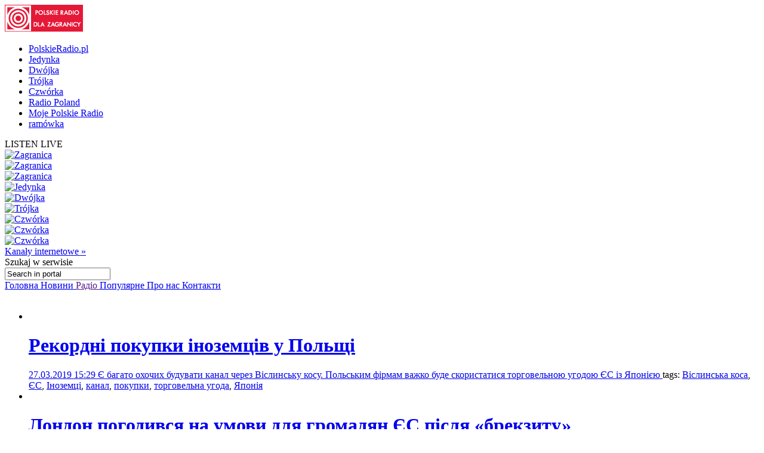

--- FILE ---
content_type: text/html; charset=utf-8
request_url: http://archiwum.polradio.pl/5/36/Tematy/111993
body_size: 12558
content:


<!doctype html>

<!--[if lt IE 7 ]> <html xmlns="http://www.w3.org/1999/xhtml" class="ie ie6 no-js" dir="ltr" xmlns:fb="https://www.facebook.com/2008/fbml"> <![endif]-->
<!--[if IE 7 ]>    <html xmlns="http://www.w3.org/1999/xhtml" class="ie ie7 no-js" dir="ltr" xmlns:fb="https://www.facebook.com/2008/fbml"> <![endif]-->
<!--[if IE 8 ]>    <html xmlns="http://www.w3.org/1999/xhtml" class="ie ie8 no-js" dir="ltr" xmlns:fb="https://www.facebook.com/2008/fbml"> <![endif]-->
<!--[if IE 9 ]>    <html xmlns="http://www.w3.org/1999/xhtml" class="ie ie9 no-js" dir="ltr" xmlns:fb="https://www.facebook.com/2008/fbml"> <![endif]-->
<!--[if gt IE 9]><!--><html xmlns="http://www.w3.org/1999/xhtml" class="no-js" xmlns:fb="https://www.facebook.com/2008/fbml"><!--<![endif]-->

	<head id="Head1"><meta charset="utf-8" /><meta http-equiv="X-UA-Compatible" content="IE=edge,chrome=1" /><title>
	Польське Радіо
</title>
	<meta http-equiv="Content-type" content="text/html; charset=utf-8" />



	<link href="http://external.polskieradio.pl/style/polskieradio.min.css?v=1.0.5638.16313" rel="stylesheet" type="text/css" media="screen" />
	<link href="http://external.polskieradio.pl/style/print.min.css?v=1.0.5638.16313" rel="stylesheet" type="text/css" media="print" />

<link type="text/css" href="http://external.polskieradio.pl/App_Themes/External_UA/_style/default.min.css?v=1.0.5620.23899" rel="stylesheet" media="All" />





	<script type="text/javascript" src="http://ajax.googleapis.com/ajax/libs/jquery/1.7/jquery.min.js"></script>
	<script type="text/javascript" src="http://ajax.googleapis.com/ajax/libs/jqueryui/1.10.4/jquery-ui.min.js"></script>

    
	<script type="text/javascript" src="/scripts/swfobject.js"></script>
	<script type="text/javascript" src="/scripts/jwplayer.js"></script>
	<script type="text/javascript" src="/scripts/jquery.blockUI.js"></script>
	<script type="text/javascript">
		
		var config = {
			debug: true,
			ova: false,
			cookiePlayer: 'PR_PLAYER',
			cookieSong: 'PR_PLAYER_TMP',
			fileserver: 'http://external.polskieradio.pl/'
		};
		
	</script>

	<script type="text/javascript" src="http://external.polskieradio.pl/scripts/v1109/polskieradio.min.js?v=1.0.5638.16313"></script>
	<script type="text/javascript" src="http://external.polskieradio.pl/scripts/polskieradio.min.js?v=1.0.5638.16313"></script>
	



	

	<meta name="robots" content="index, follow" />
	
	

	<!-- (C)2000-2012 Gemius SA - gemiusTraffic / ver 11.1 / Redakcja ukrainska --> 
	<script type="text/javascript">
	<!--    //--><![CDATA[//><!--
		var gemius_identifier = new String('nSblRDsokbKvv4dARjHNuNTJT.QZq5BPtaLZpUCQA3X.67');
		//--><!]]>
	</script>
	<script type="text/javascript" src="http://www.polskieradio.pl/_script/gemius/gemius.js"></script> 


	

	<script type="text/javascript">
	    sas_tmstp = Math.round(Math.random() * 10000000000);
	    sas_pageid = '32104/248671'; 	// Page : polskieradio_new/thenews
	    var sas_formatids = '6635,6642,6630,6631';
	    sas_target = ''; 		// Targeting
	    document.write('<scr' + 'ipt  src="http://diff3.smartadserver.com/call2/pubjall/' + sas_pageid + '/' + sas_formatids + '/' + sas_tmstp + '/' + escape(sas_target) + '?"></scr' + 'ipt>');
</script>

</head>
	
	
	<body id="ContentPlaceHolder1_bodyCtrl">
		<form method="post" action="./111993" onsubmit="javascript:return WebForm_OnSubmit();" id="mainForm">
<div class="aspNetHidden">
<input type="hidden" name="__EVENTTARGET" id="__EVENTTARGET" value="" />
<input type="hidden" name="__EVENTARGUMENT" id="__EVENTARGUMENT" value="" />
<input type="hidden" name="__VIEWSTATE" id="__VIEWSTATE" value="Y6ydJJtDRz3PcrFMBdVd7UDaQbTgx01cwOo8ROI8YZ8e9Qw9Yi3VyIVmgszJuceIXeiDXYDBXZeafww5st9CPBi0t84X44iZHey4CYFNQUN4gWRLdo0INKmWzIWeaacfupW0BdahpKdgcK6BQ/m/yDjmyUD4lgl7nMH1QOXu7FYdwCq7mzJe214rHwYh6+PQ06iCwV1VP6K/p5BIJMg/HVWTqVq9BifkAFdJM2q28Sn9eaS3d7KBKMG+3fBwRUM5dm+Sb6TL8MDFzPom2GCnLtaJBSCG9vfmJuOLkAzC/DniSoOw3H3VRYhNC6MKozTCW+ByvFpv1DD+LmrO0eD/gWRmzUcqhGaKJBbT0W+GHcu3eqOIt6tk6khSM8ty2t7oV6idWeAtDCDXuzjybTzMd8YypmSPrQYfS3wO2qrckJYWHLv1jwcqrN0MnRq9oavH8/D/M5IWQOn7iuifed9WtnjYlctSNIfuCXrTO8fWDokI+ptW/TaPNTCIrj7L/JLEYOuVkVnthzIdERo8jGYjLz5wUL/DRm71IJIwdj9jueRK9LPwlONjy0mNatWyNlnlt1WwLJbIHiaol7Wm4Bp0oyyt/HjwBS5xhs9WRYvzRYse9poRO9xzgOrT3czwO1iTrKVxNbY3F6Gg9GjIphFSaI1CN5eNMMn72/s/Clqk2wfWuJZpxcfSvuZQBWmtb4mP" />
</div>

<script type="text/javascript">
//<![CDATA[
var theForm = document.forms['mainForm'];
if (!theForm) {
    theForm = document.mainForm;
}
function __doPostBack(eventTarget, eventArgument) {
    if (!theForm.onsubmit || (theForm.onsubmit() != false)) {
        theForm.__EVENTTARGET.value = eventTarget;
        theForm.__EVENTARGUMENT.value = eventArgument;
        theForm.submit();
    }
}
//]]>
</script>


<script src="/WebResource.axd?d=cnQA5msLDUWKIM0W4yBEV5iOkr57skDZ8JAA-odiPrGNqd9wqjH2Eo9L_OdhYkFWFvw8BY9ZAk9XqWfyzQD_2OyIv2ijcetfqVfCERgt0481&amp;t=638286137964787378" type="text/javascript"></script>


<script src="/ScriptResource.axd?d=q279HzRf1XNbKaVEvKUeRmHYUuHfEP9w19N9WAJ5K1ILBdtpgYU6dWgX2p22JdWAOYWBHwxlHD90QzIOEtlcmHycBCrerxXSqufItkckdFQGOOe5D1kWVVhhJOEzL4CIrcZOljoTnEK_GXncletl7l_TCih9n4iDmPu3-r7aMTQ1&amp;t=ffffffffe8f46b29" type="text/javascript"></script>
<script src="/ScriptResource.axd?d=azEO0uEOj_pwVP6pqun0PrYuDp7GApmOz5TcZX73uZGJvksYZjoROxY2beezpbXfnCnrKdxFXYPBkBfWxNneYhiMm8xhH6USakIBf3QHe8zRGyr9qFr2Ji5i9x8VFDqV_Rj8sQlvmewp-jVeYl36NXjqPysd1Etn7Ox7kRteRn01&amp;t=13798092" type="text/javascript"></script>
<script src="/ScriptResource.axd?d=rm5NhmYezSd5pJvv5oFK7bi43S7CFAvlmEkcYLvZfHyNqtpFpns_Hk0MjiS1EpvLCMq4AmCaKBvIIAQMY-KObOsfeTID_kV77rdjvzMxxd8QLtv7sFDEAa2PAyV-xSxu0igXun4opeq5PTJcIyGHIM8anflxVyyVnatSDn2Hb2yjQHTZVLgArBF96z0giCc_0&amp;t=13798092" type="text/javascript"></script>
<script src="/ScriptResource.axd?d=jgJPOF7JjemWosibts3fs9y43SX68-GqetlQ466OygEZz2JTxUNWlDXuY0ARMsBc7cKRfOkCk9OG7HFvVMt5GTk7b39efk0GRdPVZMjEljzrODxb_4BwddxVl8aCGiqTL-IdaMDwTk8W8DojRtrr6WHh4FstPiY25z735_UUszQ1&amp;t=13798092" type="text/javascript"></script>
<script type="text/javascript">
//<![CDATA[
function WebForm_OnSubmit() {
if (typeof(ValidatorOnSubmit) == "function" && ValidatorOnSubmit() == false) return false;
return true;
}
//]]>
</script>

<div class="aspNetHidden">

	<input type="hidden" name="__VIEWSTATEGENERATOR" id="__VIEWSTATEGENERATOR" value="65E7F3AF" />
	<input type="hidden" name="__VIEWSTATEENCRYPTED" id="__VIEWSTATEENCRYPTED" value="" />
</div>
			<input name="ctl00$ctl00$ctl00$ContentPlaceHolder1$__vsKey" type="hidden" id="ContentPlaceHolder1___vsKey" value="89a41478-1ba9-4aba-b5cc-25eb24f4b07d" />
			
			<script type="text/javascript">
//<![CDATA[
Sys.WebForms.PageRequestManager._initialize('ctl00$ctl00$ctl00$ContentPlaceHolder1$ScriptManager1', 'mainForm', ['tctl00$ctl00$ctl00$ContentPlaceHolder1$TimerUP','ContentPlaceHolder1_TimerUP'], [], [], 90, 'ctl00$ctl00$ctl00');
//]]>
</script>

			<div id="ContentPlaceHolder1_TimerUP">
	
					<span id="ContentPlaceHolder1_ProgramNotificationsTimer" style="visibility:hidden;display:none;"></span>
				
</div>
		
			<img id="logoPrint" src="/style/_img/logoPRprint.gif" width="131" height="45" alt="Logo Polskiego Radia" />
			
			<div id="cAdv">
				<div id="ContentPlaceHolder1_advertise_advertise" class="box adv hide ph_750x200_reklama">
<div id="ph_750x200_reklama" class="reklama" style="display:none;">REKLAMA</div>
    

    

    

    
        <script type="text/javascript">
            if (typeof sas_manager != 'undefined') {
                sas_manager.render(6630); // Format : Billboard 750x200
                if (sas_manager.exists(6630)) {
                    showAdLabel("ph_750x200_reklama");
                }
            }
        </script>
        <noscript>
            <a href="http://diff3.smartadserver.com/call/pubjumpi/32104/248671/6630/S/[timestamp]/?" target="_blank">
            <img src="http://diff3.smartadserver.com/call/pubi/32104/248671/6630/S/[timestamp]/?" border="0" alt="" /></a>
        </noscript>
    

</div>
			</div>

	   
			
	
		
	<div id="body-wrap" class="clearfix">
		

	<div id="bg-header">
		<div id="bg-menu">
			<div id="bg-menu-border1"></div>
			<div id="bg-menu-border2"></div>
		</div>
	</div>

	<div id="header-wrap" class="clearfix">
		<div id="top-aside">
			<ul id="radio-stations">
				<li id="li-pr">
					<a title="Polskie Radio" href="http://www.polskieradio.pl/">PolskieRadio.pl</a>
				</li>
				<li id="li-jedynka">
					<a title="Jedynka" href="http://www.polskieradio.pl/7,Jedynka">Jedynka</a>
				</li>
				<li id="li-dwojka">
					<a title="Dwójka" href="http://www.polskieradio.pl/8,Dwojka">Dwójka</a>
				</li>
				<li id="li-trojka">
					<a title="Trójka" href="http://www.polskieradio.pl/9,Trojka">Trójka</a>
				</li>
				<li id="li-czworka">
					<a title="Czwórka" href="http://www.polskieradio.pl/10,Czworka">Czwórka</a>
				</li>
				<li id="li-external">
					<a title="Radio Poland" href="http://www.thenews.pl/">Radio Poland</a>
				</li>
				<li id="li-mojepr">
					<a title="Moje Polskie Radio" href="http://moje.polskieradio.pl">Moje Polskie Radio</a>
				</li>
				<li id="li-ramowka">
					<a title="Ramówka" href="http://www.polskieradio.pl/Portal/Schedule/Schedule.aspx">ramówka</a>
				</li>
			</ul>
		</div>
		<header id="header-main">
			
            <div id="Logo">
				<a href="/" title="Polskie Radio Dla Zagranicy" style='background: url(/style/_img/logo/radiopolsha_uk_154x50.png) no-repeat;'></a>
                <span class="zaloba-tape"></span>
                
			</div>
		
			

			<div class="listenCont">
				<div id="listen" class="header-box">
						<span class="choose-station">
							<span id="chStation" onclick="window.open('/Player?id=-16','_blank','width=822,height=700,location=0,menubar=0,resizable=0,scrollbars=0,status=0,toolbar=0,titlebar=0',true);" >LISTEN LIVE</span>
							<span id="chStations"></span>
						</span>
						<div id="programs-wrap">
							<div class="brdr"></div>

                            <div class="oneStation">
								<a href="javascript:void(null);" onclick="window.open('/Player?id=-5','_blank','width=822,height=700,location=0,menubar=0,resizable=0,scrollbars=0,status=0,toolbar=0,titlebar=0',true);">
									<img width="80" height="80" src="http://moje.polskieradio.pl/_img/kanaly/pr5_80.jpg" alt="Zagranica">
								</a>
							</div>
                            <div class="oneStation">
								<a href="javascript:void(null);" onclick="window.open('/Player?id=-16','_blank','width=822,height=700,location=0,menubar=0,resizable=0,scrollbars=0,status=0,toolbar=0,titlebar=0',true);">
									<img width="80" height="80" src="http://moje.polskieradio.pl/_img/kanaly/radio_poland_east_80.jpg" alt="Zagranica">
								</a>
							</div>
                            <div class="oneStation">
								<a href="javascript:void(null);" onclick="window.open('/Player?id=-13','_blank','width=822,height=700,location=0,menubar=0,resizable=0,scrollbars=0,status=0,toolbar=0,titlebar=0',true);">
									<img width="80" height="80" src="http://moje.polskieradio.pl/_img/kanaly/radio_poland_dab_on_80.jpg" alt="Zagranica">
								</a>
							</div>

                            <div class="oneStation">
								<a href="javascript:void(null);" onclick="window.open('/Player?id=-1','_blank','width=822,height=700,location=0,menubar=0,resizable=0,scrollbars=0,status=0,toolbar=0,titlebar=0',true);">
									<img width="80" height="80" src="http://moje.polskieradio.pl/_img/kanaly/pr1_80.jpg" alt="Jedynka">
								</a>
							</div>
                            <div class="oneStation">
								<a href="javascript:void(null);" onclick="window.open('/Player?id=-2','_blank','width=822,height=700,location=0,menubar=0,resizable=0,scrollbars=0,status=0,toolbar=0,titlebar=0',true);">
									<img width="80" height="80" src="http://moje.polskieradio.pl/_img/kanaly/pr2_80.jpg" alt="Dwójka">
								</a>
							</div>
                            <div class="oneStation">
								<a href="javascript:void(null);" onclick="window.open('/Player?id=-3','_blank','width=822,height=700,location=0,menubar=0,resizable=0,scrollbars=0,status=0,toolbar=0,titlebar=0',true);">
									<img width="80" height="80" src="http://moje.polskieradio.pl/_img/kanaly/pr3_80.jpg" alt="Trójka">
								</a>
							</div>

                            <div class="oneStation">
								<a href="javascript:void(null);" onclick="window.open('/Player?id=-4','_blank','width=822,height=700,location=0,menubar=0,resizable=0,scrollbars=0,status=0,toolbar=0,titlebar=0',true);">
									<img width="80" height="80" src="http://moje.polskieradio.pl/_img/kanaly/pr4_80.jpg" alt="Czwórka">
								</a>
							</div>
                            <div class="oneStation">
								<a href="javascript:void(null);" onclick="window.open('/Player?id=41','_blank','width=822,height=700,location=0,menubar=0,resizable=0,scrollbars=0,status=0,toolbar=0,titlebar=0',true);">
									<img width="80" height="80" src="http://moje.polskieradio.pl/_img/kanaly/41_80.jpg" alt="Czwórka">
								</a>
							</div>
                            <div class="oneStation">
								<a href="javascript:void(null);" onclick="window.open('/Player?id=-12','_blank','width=822,height=700,location=0,menubar=0,resizable=0,scrollbars=0,status=0,toolbar=0,titlebar=0',true);">
									<img width="80" height="80" src="http://moje.polskieradio.pl/_img/kanaly/136_80.jpg" alt="Czwórka">
								</a>
							</div>

							<a title="Wszystkie Kanały internetowe" class="choose" onclick="OpenFullPlayer();" href="javascript:void(null);">Kanały internetowe »</a>
						</div>
					</div>
			</div>

			
<div id="quick-search">
    <span>
        <span>Szukaj</span> w serwisie
    </span>
    <div id="wrap-inputs">
        <input name="ctl00$ctl00$ctl00$ContentPlaceHolder1$ContentPlaceHolder1$cHead$pr_searchBox$s_txtbox_search" type="text" value="Search in portal" maxlength="100" id="ContentPlaceHolder1_ContentPlaceHolder1_cHead_pr_searchBox_s_txtbox_search" class="ui-searchBox-text" />
        <span title="" class="ico iExcla " onmouseover="showTooltip(&#39;ContentPlaceHolder1_ContentPlaceHolder1_cHead_pr_searchBox_v_req_search&#39;);" onmouseout="hideTooltip(&#39;ContentPlaceHolder1_ContentPlaceHolder1_cHead_pr_searchBox_v_req_search&#39;);" id="ContentPlaceHolder1_ContentPlaceHolder1_cHead_pr_searchBox_v_req_search" style="display:none;"></span>
    </div>

    <a id="ContentPlaceHolder1_ContentPlaceHolder1_cHead_pr_searchBox_s_lnkbtn_search" title="Search" href="javascript:WebForm_DoPostBackWithOptions(new WebForm_PostBackOptions(&quot;ctl00$ctl00$ctl00$ContentPlaceHolder1$ContentPlaceHolder1$cHead$pr_searchBox$s_lnkbtn_search&quot;, &quot;&quot;, true, &quot;grSearch&quot;, &quot;&quot;, false, true))"></a>
</div>

<script type="text/javascript">
    $(document).ready(function() {
        $('#ContentPlaceHolder1_ContentPlaceHolder1_cHead_pr_searchBox_s_txtbox_search').keyup(function(e) {
            if (e.keyCode == 13 && $('#ContentPlaceHolder1_ContentPlaceHolder1_cHead_pr_searchBox_s_txtbox_search').val()) {
                __doPostBack('s_lnkbtn_search');
            }
        });
    });
</script>



			<div id="bNavM">
				

<script type="text/javascript" language="javascript">
    $(document).ready(function() {
//        jQuery(".dMenu").mouseenter(
//            function(){
//                jQuery(this).find("a:eq(0)").addClass("active-mouse");
//            }
//        );

//        jQuery(".dMenu").mouseleave(
//            function(){
//                jQuery(this).find("a:eq(0)").removeClass("active-mouse");
//            }
//        );
        // dodaje klase "last" do ostatniego elementu listy
//        jQuery(".subMenu").each(function(){
//            $(this).find(".menuLink").last().addClass("last");
//        });

        // dodaje klase "first" do ostatniego elementu listy
        jQuery(".subMenu").each(function(){
            $(this).find("li").first().addClass("first");
        });

        // delete subMenu>ul if hasn't li
        jQuery(".subMenu").each(function(){
            if($(this).find("li").size() == '0') {
                $(this).remove();
            }
        });
    });
</script>

<div class="leftMenu">
    <span class="leftMenuBonus01 dNoneForSpecialWebs"></span>

    <div id="mainMenu">
        
                <div class="dMenu CategoryLinks" onmouseover="ShowMenu('Section_1');" onmouseout="HideMenu('Section_1');" style="display:inline;">
                    <a class='home' id='1' href='/5' >
                        Головна
                    </a>

                    <div id='Section_1' class="subMenu" style="display:none;">
                        <ul>
                            
                        </ul>
                    </div>
                </div>
            
                <div class="dMenu CategoryLinks" onmouseover="ShowMenu('Section_2');" onmouseout="HideMenu('Section_2');" style="display:inline;">
                    <a class='' id='2' href='/5/38' >
                        Новини
                    </a>

                    <div id='Section_2' class="subMenu" style="display:none;">
                        <ul>
                            
                        </ul>
                    </div>
                </div>
            
                <div class="dMenu CategoryLinks" onmouseover="ShowMenu('Section_3');" onmouseout="HideMenu('Section_3');" style="display:inline;">
                    <a class='' id='3' href='' >
                        Радіо
                    </a>

                    <div id='Section_3' class="subMenu" style="display:none;">
                        <ul>
                            
                                    <li>
                                        <span class="break">&#160;|&#160;</span>
                                        <a href='/Portal/Schedule/Schedule.aspx'  >
                                            Програми
                                        </a>
                                    </li>
                                
                                    <li>
                                        <span class="break">&#160;|&#160;</span>
                                        <a href='/podcast'  >
                                            Подкаст
                                        </a>
                                    </li>
                                
                                    <li>
                                        <span class="break">&#160;|&#160;</span>
                                        <a href='/5/34/Artykul/84769'  >
                                            Як слухати
                                        </a>
                                    </li>
                                
                        </ul>
                    </div>
                </div>
            
                <div class="dMenu CategoryLinks" onmouseover="ShowMenu('Section_4');" onmouseout="HideMenu('Section_4');" style="display:inline;">
                    <a class='' id='4' href='/5/165' >
                        Популярне
                    </a>

                    <div id='Section_4' class="subMenu" style="display:none;">
                        <ul>
                            
                        </ul>
                    </div>
                </div>
            
                <div class="dMenu CategoryLinks" onmouseover="ShowMenu('Section_5');" onmouseout="HideMenu('Section_5');" style="display:inline;">
                    <a class='' id='5' href='/5/34/Artykul/73969' >
                        Про нас
                    </a>

                    <div id='Section_5' class="subMenu" style="display:none;">
                        <ul>
                            
                        </ul>
                    </div>
                </div>
            
                <div class="dMenu CategoryLinks" onmouseover="ShowMenu('Section_6');" onmouseout="HideMenu('Section_6');" style="display:inline;">
                    <a class='' id='6' href='/5/162' >
                        Контакти
                    </a>

                    <div id='Section_6' class="subMenu" style="display:none;">
                        <ul>
                            
                        </ul>
                    </div>
                </div>
            
    </div>
</div>
			</div>

		</header>
	</div>
			<div id="cC">
				<div id="cColumns">
					<div id="colFirst-wide">
						
<div id="ContentPlaceHolder1_ContentPlaceHolder1_FirstColumn_A_ctl00_s_panel_list" class="box bgColor noBinside documentsList_421 " InstanceID="421" class="droppable">
	
    <div id="ContentPlaceHolder1_ContentPlaceHolder1_FirstColumn_A_ctl00_s_panel_listName">
		
        <div class="mTitle">
            
            <span>&nbsp;</span>
        </div>
    
	</div>         
        <div id='s_panel_tabs_421' >
        
        
                <div id='s_panel_allContent_421_122'>
                    
                    <div id='s_panel_content_421_122'>
                        

<ul class="article">
    
            <li >
                <a class="aImg " title='Рекордні покупки іноземців у Польщі' href='/5/119/Artykul/412982'>
                    <img width="191" height="113" src='http://external.polskieradio.pl/files/fb1a5807-4972-4968-8cb5-e99571c6c75f.file?format=191x113' alt='' />
                </a>

                <span class="boxText">
                    <span class="bIcons">
                                                 
                        
                        
                    </span>

                    <span class="bTitle">
                        <a title='Рекордні покупки іноземців у Польщі' href='/5/119/Artykul/412982'>
                            <h1>
                                Рекордні покупки іноземців у Польщі
                            </h1>
                        </a>
                    </span>
                    
                    <span class="bDate">
                        <a title='Рекордні покупки іноземців у Польщі' href='/5/119/Artykul/412982'>
                            27.03.2019 15:29
                        </a>
                    </span>

                    <span class="bDesc">
                        <a title='Рекордні покупки іноземців у Польщі' href='/5/119/Artykul/412982'>
                            Є багато охочих будувати канал через Віслинську косу. Польським фірмам важко буде скористатися торговельною угодою ЄС із Японією
                        </a>
                    </span>
                    
                </span>

                <span class="bTags">
                    <span class="disBloNon tagTitle">tags: </span><a title='Віслинська коса' href='/5/36/Tematy/137656'>Віслинська коса</a><span id="ctl00_rptrArticles_Repeater1_0_Span1_1" class="disBloNon">, </span><a title='ЄС' href='/5/36/Tematy/101259'>ЄС</a><span id="ctl00_rptrArticles_Repeater1_0_Span1_2" class="disBloNon">, </span><a title='Іноземці' href='/5/36/Tematy/101250'>Іноземці</a><span id="ctl00_rptrArticles_Repeater1_0_Span1_3" class="disBloNon">, </span><a title='канал' href='/5/36/Tematy/127603'>канал</a><span id="ctl00_rptrArticles_Repeater1_0_Span1_4" class="disBloNon">, </span><a title='покупки' href='/5/36/Tematy/107773'>покупки</a><span id="ctl00_rptrArticles_Repeater1_0_Span1_5" class="disBloNon">, </span><a title='торговельна угода' href='/5/36/Tematy/111993'>торговельна угода</a><span id="ctl00_rptrArticles_Repeater1_0_Span1_6" class="disBloNon">, </span><a title='Японія' href='/5/36/Tematy/98325'>Японія</a>
                </span>
            </li>
        
            <li >
                <a class="aImg " title='Лондон погодився на умови для громадян ЄС після «брекзиту»' href='/5/38/Artykul/354729'>
                    <img width="191" height="113" src='http://external.polskieradio.pl/files/e41f6fc1-c44f-4f59-9a28-bc9fe7b1ff99.file?format=191x113' alt='' />
                </a>

                <span class="boxText">
                    <span class="bIcons">
                                                 
                        
                        
                    </span>

                    <span class="bTitle">
                        <a title='Лондон погодився на умови для громадян ЄС після «брекзиту»' href='/5/38/Artykul/354729'>
                            <h1>
                                Лондон погодився на умови для громадян ЄС після «брекзиту»
                            </h1>
                        </a>
                    </span>
                    
                    <span class="bDate">
                        <a title='Лондон погодився на умови для громадян ЄС після «брекзиту»' href='/5/38/Artykul/354729'>
                            19.03.2018 19:08
                        </a>
                    </span>

                    <span class="bDesc">
                        <a title='Лондон погодився на умови для громадян ЄС після «брекзиту»' href='/5/38/Artykul/354729'>
                            Велика Британія пристала на запропоновані Брюсселем гарантії прав для громадян Європейського Союзу
                        </a>
                    </span>
                    
                </span>

                <span class="bTags">
                    <span class="disBloNon tagTitle">tags: </span><a title='«брекзит»' href='/5/36/Tematy/130442'>«брекзит»</a><span id="ctl00_rptrArticles_Repeater1_1_Span1_1" class="disBloNon">, </span><a title='Велика Британія' href='/5/36/Tematy/107812'>Велика Британія</a><span id="ctl00_rptrArticles_Repeater1_1_Span1_2" class="disBloNon">, </span><a title='Європейський союз' href='/5/36/Tematy/100845'>Європейський союз</a><span id="ctl00_rptrArticles_Repeater1_1_Span1_3" class="disBloNon">, </span><a title='торговельна угода' href='/5/36/Tematy/111993'>торговельна угода</a>
                </span>
            </li>
        
            <li >
                <a class="aImg " title='Згода ЄС на 21-місячний перехідний період після «брекзиту» ' href='/5/38/Artykul/346635'>
                    <img width="191" height="113" src='http://external.polskieradio.pl/files/67663221-b583-41d2-84a9-374ea7c52b59.file?format=191x113' alt='' />
                </a>

                <span class="boxText">
                    <span class="bIcons">
                                                 
                        
                        
                    </span>

                    <span class="bTitle">
                        <a title='Згода ЄС на 21-місячний перехідний період після «брекзиту» ' href='/5/38/Artykul/346635'>
                            <h1>
                                Згода ЄС на 21-місячний перехідний період після «брекзиту» 
                            </h1>
                        </a>
                    </span>
                    
                    <span class="bDate">
                        <a title='Згода ЄС на 21-місячний перехідний період після «брекзиту» ' href='/5/38/Artykul/346635'>
                            29.01.2018 18:49
                        </a>
                    </span>

                    <span class="bDesc">
                        <a title='Згода ЄС на 21-місячний перехідний період після «брекзиту» ' href='/5/38/Artykul/346635'>
                            Країни ЄС погодилися, щоб перехідний період перед укладенням нової торговельної угоди з Великою Британією тривав до кінця 2020 року
                        </a>
                    </span>
                    
                </span>

                <span class="bTags">
                    <span class="disBloNon tagTitle">tags: </span><a title='«брекзит»' href='/5/36/Tematy/130442'>«брекзит»</a><span id="ctl00_rptrArticles_Repeater1_2_Span1_1" class="disBloNon">, </span><a title='Велика Британія' href='/5/36/Tematy/107812'>Велика Британія</a><span id="ctl00_rptrArticles_Repeater1_2_Span1_2" class="disBloNon">, </span><a title='ЄС' href='/5/36/Tematy/101259'>ЄС</a><span id="ctl00_rptrArticles_Repeater1_2_Span1_3" class="disBloNon">, </span><a title='Лондон' href='/5/36/Tematy/104804'>Лондон</a><span id="ctl00_rptrArticles_Repeater1_2_Span1_4" class="disBloNon">, </span><a title='торговельна угода' href='/5/36/Tematy/111993'>торговельна угода</a>
                </span>
            </li>
        
            <li >
                <a class="aImg " title='CETА: найбільше застережень викликає арбітраж' href='/5/132/Artykul/278243'>
                    <img width="191" height="113" src='http://external.polskieradio.pl/files/781430f7-faea-45ba-be79-0d4355bc8b48.file?format=191x113' alt='' />
                </a>

                <span class="boxText">
                    <span class="bIcons">
                                                 
                        <a href="javascript:void(null);" id="ctl00_rptrArticles_PlaySound2_3_A1_3" class="ico iSpeaker" title="LISTEN LIVE" onclick="javascript:playFile(&#39;186330&#39;,&#39;23c377b4-4c4b-4b1b-a0c1-66b4dcf4e5e8&#39;,&#39;CETA.mp3&#39;,&#39;546&#39;,&#39;/5/132/Artykul/278243&#39;,&#39;0&#39;);"></a>

                        
    <a class="ico iPlus" title="add to favourites" href="javascript:void(null);" onclick="javascript:playFile('186330','23c377b4-4c4b-4b1b-a0c1-66b4dcf4e5e8','','546','/5/132/Artykul/278243','1');"></a>

                    </span>

                    <span class="bTitle">
                        <a title='CETА: найбільше застережень викликає арбітраж' href='/5/132/Artykul/278243'>
                            <h1>
                                CETА: найбільше застережень викликає арбітраж
                            </h1>
                        </a>
                    </span>
                    
                    <span class="bDate">
                        <a title='CETА: найбільше застережень викликає арбітраж' href='/5/132/Artykul/278243'>
                            02.11.2016 18:00
                        </a>
                    </span>

                    <span class="bDesc">
                        <a title='CETА: найбільше застережень викликає арбітраж' href='/5/132/Artykul/278243'>
                            Розмовляємо з експертами про значення і небезпеки Європейсько-канадської угоди про вільну торгівлю
                        </a>
                    </span>
                    
                </span>

                <span class="bTags">
                    <span class="disBloNon tagTitle">tags: </span><a title='CETA' href='/5/36/Tematy/132384'>CETA</a><span id="ctl00_rptrArticles_Repeater1_3_Span1_1" class="disBloNon">, </span><a title='глобалізація' href='/5/36/Tematy/110130'>глобалізація</a><span id="ctl00_rptrArticles_Repeater1_3_Span1_2" class="disBloNon">, </span><a title='Джастін Трюдо' href='/5/36/Tematy/133305'>Джастін Трюдо</a><span id="ctl00_rptrArticles_Repeater1_3_Span1_3" class="disBloNon">, </span><a title='Дональд Туск' href='/5/36/Tematy/98138'>Дональд Туск</a><span id="ctl00_rptrArticles_Repeater1_3_Span1_4" class="disBloNon">, </span><a title='ЄС-Канада' href='/5/36/Tematy/132193'>ЄС-Канада</a><span id="ctl00_rptrArticles_Repeater1_3_Span1_5" class="disBloNon">, </span><a title='Жан-Клод Юнкер' href='/5/36/Tematy/101781'>Жан-Клод Юнкер</a><span id="ctl00_rptrArticles_Repeater1_3_Span1_6" class="disBloNon">, </span><a title='Канада' href='/5/36/Tematy/98130'>Канада</a><span id="ctl00_rptrArticles_Repeater1_3_Span1_7" class="disBloNon">, </span><a title='корпорації' href='/5/36/Tematy/133306'>корпорації</a><span id="ctl00_rptrArticles_Repeater1_3_Span1_8" class="disBloNon">, </span><a title='торговельна угода' href='/5/36/Tematy/111993'>торговельна угода</a>
                </span>
            </li>
        
            <li class="last">
                <a class="aImg " title='У неділю підпишуть угоду між ЄС та Канадою' href='/5/38/Artykul/277660'>
                    <img width="191" height="113" src='http://external.polskieradio.pl/files/5ca87257-ebb7-449a-b0cc-84a2cbd91ccd.file?format=191x113' alt='' />
                </a>

                <span class="boxText">
                    <span class="bIcons">
                                                 
                        
                        
                    </span>

                    <span class="bTitle">
                        <a title='У неділю підпишуть угоду між ЄС та Канадою' href='/5/38/Artykul/277660'>
                            <h1>
                                У неділю підпишуть угоду між ЄС та Канадою
                            </h1>
                        </a>
                    </span>
                    
                    <span class="bDate">
                        <a title='У неділю підпишуть угоду між ЄС та Канадою' href='/5/38/Artykul/277660'>
                            29.10.2016 10:54
                        </a>
                    </span>

                    <span class="bDesc">
                        <a title='У неділю підпишуть угоду між ЄС та Канадою' href='/5/38/Artykul/277660'>
                            Саме на цей день Дональд Туск скликав саміт за участю лідерів Спільноти і прем’єра Канади
                        </a>
                    </span>
                    
                </span>

                <span class="bTags">
                    <span class="disBloNon tagTitle">tags: </span><a title='Валлонія' href='/5/36/Tematy/133196'>Валлонія</a><span id="ctl00_rptrArticles_Repeater1_4_Span1_1" class="disBloNon">, </span><a title='Дональд Туск' href='/5/36/Tematy/98138'>Дональд Туск</a><span id="ctl00_rptrArticles_Repeater1_4_Span1_2" class="disBloNon">, </span><a title='ЄС-Канада' href='/5/36/Tematy/132193'>ЄС-Канада</a><span id="ctl00_rptrArticles_Repeater1_4_Span1_3" class="disBloNon">, </span><a title='Канада' href='/5/36/Tematy/98130'>Канада</a><span id="ctl00_rptrArticles_Repeater1_4_Span1_4" class="disBloNon">, </span><a title='торговельна угода' href='/5/36/Tematy/111993'>торговельна угода</a>
                </span>
            </li>
        
</ul>
                    </div>
                    <div id='s_panel_pager_421_122'>
                        
        <ul class="bPager">
    
        <li><a onclick='return false;'
            class='selected btnPag active'>
            <span>1</span></a></li>
    
        <li><a onclick='LoadTab(421, 122, 0, 5, 36, 0, "111993", 36, "stid=5&ctid=36&sutids=111993", "", 2);'
            class='btnPag'>
            <span>2</span></a></li>
    
        <li><a onclick='LoadTab(421, 122, 0, 5, 36, 0, "111993", 36, "stid=5&ctid=36&sutids=111993", "", 2);'
            class='next btn'>
            <span>next&#160;&#187;</span></a></li>
    
        </ul>
    

                    </div>
                </div>
            
            
    
    </div>   

</div>



						<div class="cB5">
							<div class="b5ColLeft">
								
							</div>
							<div class="b5ColRight fl">
								
							</div>
						</div>

						

						<div class="cB5">
							<div class="b5ColLeft">
								
							</div>
							<div class="b5ColRight fl">
								
							</div>
						</div>

						
					</div>

					<div id="colSecond-wide">
						
					</div>
				</div>
			</div>

		





<div id="bTailTop">
    <div id="bbTailTop">
        <ul>
            <li>
                <span>
                    <a class="img howToListen" href="/5/34/Artykul/84769" title="Як слухати"></a>
                    <a href="/5/34/Artykul/84769" title="Як слухати">Як слухати</a>
                </span>
            </li>
            <li>
                <span>
                    <a class="img podcast" href="/podcast" title="Подкаст"></a>
                    <a href="http://www.polradio.pl/podcast" title="Подкаст">Подкаст</a>
                </span>
            </li>
<!--
            <li>
                <span>
                    <a class="img schedules" href="/Portal/Schedule/Schedule.aspx" title="Програми"></a>
                    <a href="/Portal/Schedule/Schedule.aspx" title="Програми">Програми</a>
                </span>
            </li>
-->
            <li>
                <span>
                    <a class="img rss" href="/rss" title="RSS"></a>
                    <a href="http://www.polradio.pl/rss" title="RSS">RSS</a>
                </span>
            </li>
            <li>
                <span>
                    <a class="img facebook" href="https://www.facebook.com/PolskieRadioUA/" title="Facebook"></a>
                    <a href="https://www.facebook.com/PolskieRadioUA/" title="Facebook">Facebook</a>
                </span>
            </li>
            <li>
                <span>
                    <a class="img contactUs" href="/5/162" title="Контакти"></a>
                    <a href="/5/162" title="Контакти">Контакти</a>
                </span>
            </li>
        </ul>
    </div>
</div>
    <div id="bTail">
    <div id="bTL">
        Copyright © Polskie Radio S.A 
        <span class="links">
            <a href="/5/34/Artykul/73969" title="Про нас">Про нас</a>
            <a href="/5/162" title="Контакти">Контакти</a>
        </span>
    </div>
</div>


	</div>

<script>
    (function (i, s, o, g, r, a, m) {
        i['GoogleAnalyticsObject'] = r; i[r] = i[r] || function () {
            (i[r].q = i[r].q || []).push(arguments)
        }, i[r].l = 1 * new Date(); a = s.createElement(o),
        m = s.getElementsByTagName(o)[0]; a.async = 1; a.src = g; m.parentNode.insertBefore(a, m)
    })(window, document, 'script', '//www.google-analytics.com/analytics.js', 'ga');

    ga('create', 'UA-464348-26', 'auto');
    ga('send', 'pageview');
</script> 

	  
		
<script type="text/javascript">
//<![CDATA[
var dictionary =  new Array({key:'Adres_nadawcy', value:'Sender address'},{key:'Dodaj_nowy_komentarz', value:'Add new comment'},{key:'Na_pewno_usunąć_dźwięk_z_playlisty', value:'Do you realy want to remove song from playlist?'},{key:'Na_pewno_usunąć_playlistę', value:'Do you realy want to remove playlist?'},{key:'nie_podano', value:'not given'},{key:'Nie_udało_się_wysłać_wiadomości', value:'Failed to send message'},{key:'Podpis', value:'Signature'},{key:'Pola_login_oraz_hasło_muszą_być_wypełnione', value:'Login and password can not be empty'},{key:'Poleć', value:'Share'},{key:'Przejdź_do_artykułu', value:'go to article'},{key:'Schowaj', value:'Hide'},{key:'Szukaj_w_serwisie', value:'Search in portal'},{key:'Wiadomość_została_wysłana', value:'This message has been sent'},{key:'Wiadomość_z_formularza_kontaktowego', value:'Message from the contact form'},{key:'Wysyłanie', value:'Sending'},{key:'Wyślij_wiadomość', value:'Submit'},{key:'Zaloguj_lub_zarejestruj_się_aby_dodawać_więcej_dźwięków_do_playlisty', value:'Log in or register to add more sounds to playlist.'},{key:'Drukuj', value:'Print'});
var Page_Validators =  new Array(document.getElementById("ContentPlaceHolder1_ContentPlaceHolder1_cHead_pr_searchBox_v_req_search"));
//]]>
</script>

<script type="text/javascript">
//<![CDATA[
var ContentPlaceHolder1_ContentPlaceHolder1_cHead_pr_searchBox_v_req_search = document.all ? document.all["ContentPlaceHolder1_ContentPlaceHolder1_cHead_pr_searchBox_v_req_search"] : document.getElementById("ContentPlaceHolder1_ContentPlaceHolder1_cHead_pr_searchBox_v_req_search");
ContentPlaceHolder1_ContentPlaceHolder1_cHead_pr_searchBox_v_req_search.controltovalidate = "ContentPlaceHolder1_ContentPlaceHolder1_cHead_pr_searchBox_s_txtbox_search";
ContentPlaceHolder1_ContentPlaceHolder1_cHead_pr_searchBox_v_req_search.display = "None";
ContentPlaceHolder1_ContentPlaceHolder1_cHead_pr_searchBox_v_req_search.validationGroup = "grSearch";
ContentPlaceHolder1_ContentPlaceHolder1_cHead_pr_searchBox_v_req_search.evaluationfunction = "RequiredFieldValidatorEvaluateIsValid";
ContentPlaceHolder1_ContentPlaceHolder1_cHead_pr_searchBox_v_req_search.initialvalue = "";
//]]>
</script>


<script type="text/javascript">
//<![CDATA[
function PagerMode421() { return 0;};
var Page_ValidationActive = false;
if (typeof(ValidatorOnLoad) == "function") {
    ValidatorOnLoad();
}

function ValidatorOnSubmit() {
    if (Page_ValidationActive) {
        return ValidatorCommonOnSubmit();
    }
    else {
        return true;
    }
}
        Sys.Application.add_init(function() {
    $create(Sys.UI._Timer, {"enabled":false,"interval":60000,"uniqueID":"ctl00$ctl00$ctl00$ContentPlaceHolder1$ProgramNotificationsTimer"}, null, null, $get("ContentPlaceHolder1_ProgramNotificationsTimer"));
});

document.getElementById('ContentPlaceHolder1_ContentPlaceHolder1_cHead_pr_searchBox_v_req_search').dispose = function() {
    Array.remove(Page_Validators, document.getElementById('ContentPlaceHolder1_ContentPlaceHolder1_cHead_pr_searchBox_v_req_search'));
}
//]]>
</script>
</form>
		
		
		
			
			<script type="text/javascript">
				if (typeof sas_manager != 'undefined') {
					sas_manager.render(6635); // Format : 1x1_x1 1x1
				}
			</script>
			<noscript>
				<a href="http://diff3.smartadserver.com/call/pubjumpi/32104/220967/6635/M/639054537323315883/?" target="_blank">
				<img src="http://diff3.smartadserver.com/call/pubi/32104/220967/6635/M/639054537323315883/?" border="0" alt="" /></a>
			</noscript>
		
		
	</body>

</html>